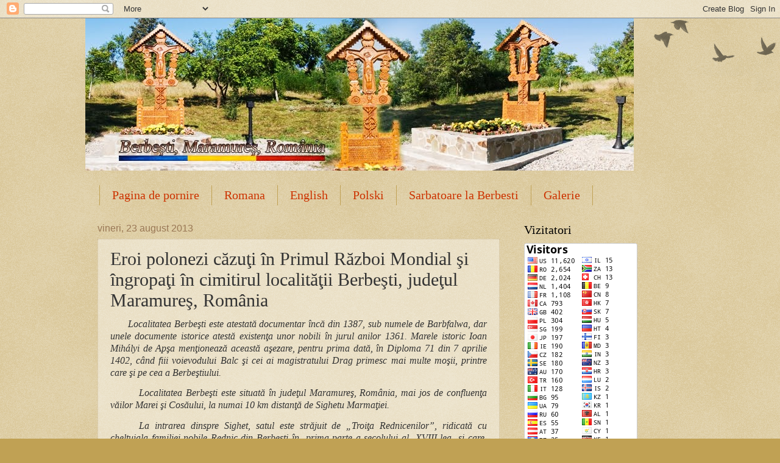

--- FILE ---
content_type: text/html; charset=UTF-8
request_url: http://berbestimm.blogspot.com/2013/08/eroi-polonezi-cazuti-in-primul-razboi.html
body_size: 14834
content:
<!DOCTYPE html>
<html class='v2' dir='ltr' lang='ro'>
<head>
<link href='https://www.blogger.com/static/v1/widgets/335934321-css_bundle_v2.css' rel='stylesheet' type='text/css'/>
<meta content='width=1100' name='viewport'/>
<meta content='text/html; charset=UTF-8' http-equiv='Content-Type'/>
<meta content='blogger' name='generator'/>
<link href='http://berbestimm.blogspot.com/favicon.ico' rel='icon' type='image/x-icon'/>
<link href='http://berbestimm.blogspot.com/2013/08/eroi-polonezi-cazuti-in-primul-razboi.html' rel='canonical'/>
<link rel="alternate" type="application/atom+xml" title="Berbesti - Atom" href="http://berbestimm.blogspot.com/feeds/posts/default" />
<link rel="alternate" type="application/rss+xml" title="Berbesti - RSS" href="http://berbestimm.blogspot.com/feeds/posts/default?alt=rss" />
<link rel="service.post" type="application/atom+xml" title="Berbesti - Atom" href="https://www.blogger.com/feeds/2367285373043676184/posts/default" />

<link rel="alternate" type="application/atom+xml" title="Berbesti - Atom" href="http://berbestimm.blogspot.com/feeds/3985991882403712929/comments/default" />
<!--Can't find substitution for tag [blog.ieCssRetrofitLinks]-->
<meta content='http://berbestimm.blogspot.com/2013/08/eroi-polonezi-cazuti-in-primul-razboi.html' property='og:url'/>
<meta content='Eroi polonezi căzuţi în Primul Război Mondial şi îngropaţi în cimitirul localităţii Berbeşti, judeţul Maramureş, România' property='og:title'/>
<meta content='        Localitatea Berbeşti este atestată documentar încă din 1387, sub numele de Barbfalwa, dar unele documente istorice atestă existenţa ...' property='og:description'/>
<title>Berbesti: Eroi polonezi căzuţi în Primul Război Mondial şi îngropaţi în cimitirul localităţii Berbeşti, judeţul Maramureş, România</title>
<style id='page-skin-1' type='text/css'><!--
/*
-----------------------------------------------
Blogger Template Style
Name:     Watermark
Designer: Blogger
URL:      www.blogger.com
----------------------------------------------- */
/* Use this with templates/1ktemplate-*.html */
/* Content
----------------------------------------------- */
body {
font: normal normal 14px Arial, Tahoma, Helvetica, FreeSans, sans-serif;
color: #333333;
background: #c0a154 url(https://resources.blogblog.com/blogblog/data/1kt/watermark/body_background_birds.png) repeat scroll top left;
}
html body .content-outer {
min-width: 0;
max-width: 100%;
width: 100%;
}
.content-outer {
font-size: 92%;
}
a:link {
text-decoration:none;
color: #cc3300;
}
a:visited {
text-decoration:none;
color: #993322;
}
a:hover {
text-decoration:underline;
color: #ff3300;
}
.body-fauxcolumns .cap-top {
margin-top: 30px;
background: transparent url(https://resources.blogblog.com/blogblog/data/1kt/watermark/body_overlay_birds.png) no-repeat scroll top right;
height: 121px;
}
.content-inner {
padding: 0;
}
/* Header
----------------------------------------------- */
.header-inner .Header .titlewrapper,
.header-inner .Header .descriptionwrapper {
padding-left: 20px;
padding-right: 20px;
}
.Header h1 {
font: normal normal 60px Georgia, Utopia, 'Palatino Linotype', Palatino, serif;
color: #ffffff;
text-shadow: 2px 2px rgba(0, 0, 0, .1);
}
.Header h1 a {
color: #ffffff;
}
.Header .description {
font-size: 140%;
color: #997755;
}
/* Tabs
----------------------------------------------- */
.tabs-inner .section {
margin: 0 20px;
}
.tabs-inner .PageList, .tabs-inner .LinkList, .tabs-inner .Labels {
margin-left: -11px;
margin-right: -11px;
background-color: transparent;
border-top: 0 solid #ffffff;
border-bottom: 0 solid #ffffff;
-moz-box-shadow: 0 0 0 rgba(0, 0, 0, .3);
-webkit-box-shadow: 0 0 0 rgba(0, 0, 0, .3);
-goog-ms-box-shadow: 0 0 0 rgba(0, 0, 0, .3);
box-shadow: 0 0 0 rgba(0, 0, 0, .3);
}
.tabs-inner .PageList .widget-content,
.tabs-inner .LinkList .widget-content,
.tabs-inner .Labels .widget-content {
margin: -3px -11px;
background: transparent none  no-repeat scroll right;
}
.tabs-inner .widget ul {
padding: 2px 25px;
max-height: 34px;
background: transparent none no-repeat scroll left;
}
.tabs-inner .widget li {
border: none;
}
.tabs-inner .widget li a {
display: inline-block;
padding: .25em 1em;
font: normal normal 20px Georgia, Utopia, 'Palatino Linotype', Palatino, serif;
color: #cc3300;
border-right: 1px solid #c0a154;
}
.tabs-inner .widget li:first-child a {
border-left: 1px solid #c0a154;
}
.tabs-inner .widget li.selected a, .tabs-inner .widget li a:hover {
color: #000000;
}
/* Headings
----------------------------------------------- */
h2 {
font: normal normal 20px Georgia, Utopia, 'Palatino Linotype', Palatino, serif;
color: #000000;
margin: 0 0 .5em;
}
h2.date-header {
font: normal normal 16px Arial, Tahoma, Helvetica, FreeSans, sans-serif;
color: #997755;
}
/* Main
----------------------------------------------- */
.main-inner .column-center-inner,
.main-inner .column-left-inner,
.main-inner .column-right-inner {
padding: 0 5px;
}
.main-outer {
margin-top: 0;
background: transparent none no-repeat scroll top left;
}
.main-inner {
padding-top: 30px;
}
.main-cap-top {
position: relative;
}
.main-cap-top .cap-right {
position: absolute;
height: 0;
width: 100%;
bottom: 0;
background: transparent none repeat-x scroll bottom center;
}
.main-cap-top .cap-left {
position: absolute;
height: 245px;
width: 280px;
right: 0;
bottom: 0;
background: transparent none no-repeat scroll bottom left;
}
/* Posts
----------------------------------------------- */
.post-outer {
padding: 15px 20px;
margin: 0 0 25px;
background: transparent url(https://resources.blogblog.com/blogblog/data/1kt/watermark/post_background_birds.png) repeat scroll top left;
_background-image: none;
border: dotted 1px #ccbb99;
-moz-box-shadow: 0 0 0 rgba(0, 0, 0, .1);
-webkit-box-shadow: 0 0 0 rgba(0, 0, 0, .1);
-goog-ms-box-shadow: 0 0 0 rgba(0, 0, 0, .1);
box-shadow: 0 0 0 rgba(0, 0, 0, .1);
}
h3.post-title {
font: normal normal 30px Georgia, Utopia, 'Palatino Linotype', Palatino, serif;
margin: 0;
}
.comments h4 {
font: normal normal 30px Georgia, Utopia, 'Palatino Linotype', Palatino, serif;
margin: 1em 0 0;
}
.post-body {
font-size: 105%;
line-height: 1.5;
position: relative;
}
.post-header {
margin: 0 0 1em;
color: #997755;
}
.post-footer {
margin: 10px 0 0;
padding: 10px 0 0;
color: #997755;
border-top: dashed 1px #777777;
}
#blog-pager {
font-size: 140%
}
#comments .comment-author {
padding-top: 1.5em;
border-top: dashed 1px #777777;
background-position: 0 1.5em;
}
#comments .comment-author:first-child {
padding-top: 0;
border-top: none;
}
.avatar-image-container {
margin: .2em 0 0;
}
/* Comments
----------------------------------------------- */
.comments .comments-content .icon.blog-author {
background-repeat: no-repeat;
background-image: url([data-uri]);
}
.comments .comments-content .loadmore a {
border-top: 1px solid #777777;
border-bottom: 1px solid #777777;
}
.comments .continue {
border-top: 2px solid #777777;
}
/* Widgets
----------------------------------------------- */
.widget ul, .widget #ArchiveList ul.flat {
padding: 0;
list-style: none;
}
.widget ul li, .widget #ArchiveList ul.flat li {
padding: .35em 0;
text-indent: 0;
border-top: dashed 1px #777777;
}
.widget ul li:first-child, .widget #ArchiveList ul.flat li:first-child {
border-top: none;
}
.widget .post-body ul {
list-style: disc;
}
.widget .post-body ul li {
border: none;
}
.widget .zippy {
color: #777777;
}
.post-body img, .post-body .tr-caption-container, .Profile img, .Image img,
.BlogList .item-thumbnail img {
padding: 5px;
background: #fff;
-moz-box-shadow: 1px 1px 5px rgba(0, 0, 0, .5);
-webkit-box-shadow: 1px 1px 5px rgba(0, 0, 0, .5);
-goog-ms-box-shadow: 1px 1px 5px rgba(0, 0, 0, .5);
box-shadow: 1px 1px 5px rgba(0, 0, 0, .5);
}
.post-body img, .post-body .tr-caption-container {
padding: 8px;
}
.post-body .tr-caption-container {
color: #333333;
}
.post-body .tr-caption-container img {
padding: 0;
background: transparent;
border: none;
-moz-box-shadow: 0 0 0 rgba(0, 0, 0, .1);
-webkit-box-shadow: 0 0 0 rgba(0, 0, 0, .1);
-goog-ms-box-shadow: 0 0 0 rgba(0, 0, 0, .1);
box-shadow: 0 0 0 rgba(0, 0, 0, .1);
}
/* Footer
----------------------------------------------- */
.footer-outer {
color:#ccbb99;
background: #330000 url(https://resources.blogblog.com/blogblog/data/1kt/watermark/body_background_navigator.png) repeat scroll top left;
}
.footer-outer a {
color: #ff7755;
}
.footer-outer a:visited {
color: #dd5533;
}
.footer-outer a:hover {
color: #ff9977;
}
.footer-outer .widget h2 {
color: #eeddbb;
}
/* Mobile
----------------------------------------------- */
body.mobile  {
background-size: 100% auto;
}
.mobile .body-fauxcolumn-outer {
background: transparent none repeat scroll top left;
}
html .mobile .mobile-date-outer {
border-bottom: none;
background: transparent url(https://resources.blogblog.com/blogblog/data/1kt/watermark/post_background_birds.png) repeat scroll top left;
_background-image: none;
margin-bottom: 10px;
}
.mobile .main-inner .date-outer {
padding: 0;
}
.mobile .main-inner .date-header {
margin: 10px;
}
.mobile .main-cap-top {
z-index: -1;
}
.mobile .content-outer {
font-size: 100%;
}
.mobile .post-outer {
padding: 10px;
}
.mobile .main-cap-top .cap-left {
background: transparent none no-repeat scroll bottom left;
}
.mobile .body-fauxcolumns .cap-top {
margin: 0;
}
.mobile-link-button {
background: transparent url(https://resources.blogblog.com/blogblog/data/1kt/watermark/post_background_birds.png) repeat scroll top left;
}
.mobile-link-button a:link, .mobile-link-button a:visited {
color: #cc3300;
}
.mobile-index-date .date-header {
color: #997755;
}
.mobile-index-contents {
color: #333333;
}
.mobile .tabs-inner .section {
margin: 0;
}
.mobile .tabs-inner .PageList {
margin-left: 0;
margin-right: 0;
}
.mobile .tabs-inner .PageList .widget-content {
margin: 0;
color: #000000;
background: transparent url(https://resources.blogblog.com/blogblog/data/1kt/watermark/post_background_birds.png) repeat scroll top left;
}
.mobile .tabs-inner .PageList .widget-content .pagelist-arrow {
border-left: 1px solid #c0a154;
}

--></style>
<style id='template-skin-1' type='text/css'><!--
body {
min-width: 1000px;
}
.content-outer, .content-fauxcolumn-outer, .region-inner {
min-width: 1000px;
max-width: 1000px;
_width: 1000px;
}
.main-inner .columns {
padding-left: 0px;
padding-right: 300px;
}
.main-inner .fauxcolumn-center-outer {
left: 0px;
right: 300px;
/* IE6 does not respect left and right together */
_width: expression(this.parentNode.offsetWidth -
parseInt("0px") -
parseInt("300px") + 'px');
}
.main-inner .fauxcolumn-left-outer {
width: 0px;
}
.main-inner .fauxcolumn-right-outer {
width: 300px;
}
.main-inner .column-left-outer {
width: 0px;
right: 100%;
margin-left: -0px;
}
.main-inner .column-right-outer {
width: 300px;
margin-right: -300px;
}
#layout {
min-width: 0;
}
#layout .content-outer {
min-width: 0;
width: 800px;
}
#layout .region-inner {
min-width: 0;
width: auto;
}
body#layout div.add_widget {
padding: 8px;
}
body#layout div.add_widget a {
margin-left: 32px;
}
--></style>
<link href='https://www.blogger.com/dyn-css/authorization.css?targetBlogID=2367285373043676184&amp;zx=c1e01df1-5242-4ce1-8194-a710ec5f4f6d' media='none' onload='if(media!=&#39;all&#39;)media=&#39;all&#39;' rel='stylesheet'/><noscript><link href='https://www.blogger.com/dyn-css/authorization.css?targetBlogID=2367285373043676184&amp;zx=c1e01df1-5242-4ce1-8194-a710ec5f4f6d' rel='stylesheet'/></noscript>
<meta name='google-adsense-platform-account' content='ca-host-pub-1556223355139109'/>
<meta name='google-adsense-platform-domain' content='blogspot.com'/>

</head>
<body class='loading variant-birds'>
<div class='navbar section' id='navbar' name='Navbar'><div class='widget Navbar' data-version='1' id='Navbar1'><script type="text/javascript">
    function setAttributeOnload(object, attribute, val) {
      if(window.addEventListener) {
        window.addEventListener('load',
          function(){ object[attribute] = val; }, false);
      } else {
        window.attachEvent('onload', function(){ object[attribute] = val; });
      }
    }
  </script>
<div id="navbar-iframe-container"></div>
<script type="text/javascript" src="https://apis.google.com/js/platform.js"></script>
<script type="text/javascript">
      gapi.load("gapi.iframes:gapi.iframes.style.bubble", function() {
        if (gapi.iframes && gapi.iframes.getContext) {
          gapi.iframes.getContext().openChild({
              url: 'https://www.blogger.com/navbar/2367285373043676184?po\x3d3985991882403712929\x26origin\x3dhttp://berbestimm.blogspot.com',
              where: document.getElementById("navbar-iframe-container"),
              id: "navbar-iframe"
          });
        }
      });
    </script><script type="text/javascript">
(function() {
var script = document.createElement('script');
script.type = 'text/javascript';
script.src = '//pagead2.googlesyndication.com/pagead/js/google_top_exp.js';
var head = document.getElementsByTagName('head')[0];
if (head) {
head.appendChild(script);
}})();
</script>
</div></div>
<div class='body-fauxcolumns'>
<div class='fauxcolumn-outer body-fauxcolumn-outer'>
<div class='cap-top'>
<div class='cap-left'></div>
<div class='cap-right'></div>
</div>
<div class='fauxborder-left'>
<div class='fauxborder-right'></div>
<div class='fauxcolumn-inner'>
</div>
</div>
<div class='cap-bottom'>
<div class='cap-left'></div>
<div class='cap-right'></div>
</div>
</div>
</div>
<div class='content'>
<div class='content-fauxcolumns'>
<div class='fauxcolumn-outer content-fauxcolumn-outer'>
<div class='cap-top'>
<div class='cap-left'></div>
<div class='cap-right'></div>
</div>
<div class='fauxborder-left'>
<div class='fauxborder-right'></div>
<div class='fauxcolumn-inner'>
</div>
</div>
<div class='cap-bottom'>
<div class='cap-left'></div>
<div class='cap-right'></div>
</div>
</div>
</div>
<div class='content-outer'>
<div class='content-cap-top cap-top'>
<div class='cap-left'></div>
<div class='cap-right'></div>
</div>
<div class='fauxborder-left content-fauxborder-left'>
<div class='fauxborder-right content-fauxborder-right'></div>
<div class='content-inner'>
<header>
<div class='header-outer'>
<div class='header-cap-top cap-top'>
<div class='cap-left'></div>
<div class='cap-right'></div>
</div>
<div class='fauxborder-left header-fauxborder-left'>
<div class='fauxborder-right header-fauxborder-right'></div>
<div class='region-inner header-inner'>
<div class='header section' id='header' name='Antet'><div class='widget Header' data-version='1' id='Header1'>
<div id='header-inner'>
<a href='http://berbestimm.blogspot.com/' style='display: block'>
<img alt='Berbesti' height='250px; ' id='Header1_headerimg' src='https://blogger.googleusercontent.com/img/b/R29vZ2xl/AVvXsEhovZhMdOv0JRC9f4mp5ejPVmGIM3Fh4h5ucEjwj9wKISfeWykI6zipa8zfgGj4lo7tXZuHFhxTKfXCSM7OnEf0KHndbUqF9izQWr83gm4Su_IgAJq5vhyphenhyphenGUfEMjfDaOCp8xvThodkBjHfq/s1600/Untitled-1+copy.jpg' style='display: block' width='900px; '/>
</a>
<div class='descriptionwrapper'>
<p class='description'><span>
</span></p>
</div>
</div>
</div></div>
</div>
</div>
<div class='header-cap-bottom cap-bottom'>
<div class='cap-left'></div>
<div class='cap-right'></div>
</div>
</div>
</header>
<div class='tabs-outer'>
<div class='tabs-cap-top cap-top'>
<div class='cap-left'></div>
<div class='cap-right'></div>
</div>
<div class='fauxborder-left tabs-fauxborder-left'>
<div class='fauxborder-right tabs-fauxborder-right'></div>
<div class='region-inner tabs-inner'>
<div class='tabs section' id='crosscol' name='Coloana transversală'><div class='widget PageList' data-version='1' id='PageList1'>
<h2>Pagini</h2>
<div class='widget-content'>
<ul>
<li>
<a href='http://berbestimm.blogspot.com/'>Pagina de pornire</a>
</li>
<li>
<a href='http://berbestimm.blogspot.com/p/romana.html'>Romana</a>
</li>
<li>
<a href='http://berbestimm.blogspot.com/p/english.html'>English</a>
</li>
<li>
<a href='http://berbestimm.blogspot.com/p/polski.html'>Polski</a>
</li>
<li>
<a href='http://berbestimm.blogspot.com/p/simpozion-si-sarbatoare-la-berbesti.html'>Sarbatoare la Berbesti</a>
</li>
<li>
<a href='http://berbestimm.blogspot.com/p/foto-galery.html'>Galerie</a>
</li>
</ul>
<div class='clear'></div>
</div>
</div></div>
<div class='tabs no-items section' id='crosscol-overflow' name='Cross-Column 2'></div>
</div>
</div>
<div class='tabs-cap-bottom cap-bottom'>
<div class='cap-left'></div>
<div class='cap-right'></div>
</div>
</div>
<div class='main-outer'>
<div class='main-cap-top cap-top'>
<div class='cap-left'></div>
<div class='cap-right'></div>
</div>
<div class='fauxborder-left main-fauxborder-left'>
<div class='fauxborder-right main-fauxborder-right'></div>
<div class='region-inner main-inner'>
<div class='columns fauxcolumns'>
<div class='fauxcolumn-outer fauxcolumn-center-outer'>
<div class='cap-top'>
<div class='cap-left'></div>
<div class='cap-right'></div>
</div>
<div class='fauxborder-left'>
<div class='fauxborder-right'></div>
<div class='fauxcolumn-inner'>
</div>
</div>
<div class='cap-bottom'>
<div class='cap-left'></div>
<div class='cap-right'></div>
</div>
</div>
<div class='fauxcolumn-outer fauxcolumn-left-outer'>
<div class='cap-top'>
<div class='cap-left'></div>
<div class='cap-right'></div>
</div>
<div class='fauxborder-left'>
<div class='fauxborder-right'></div>
<div class='fauxcolumn-inner'>
</div>
</div>
<div class='cap-bottom'>
<div class='cap-left'></div>
<div class='cap-right'></div>
</div>
</div>
<div class='fauxcolumn-outer fauxcolumn-right-outer'>
<div class='cap-top'>
<div class='cap-left'></div>
<div class='cap-right'></div>
</div>
<div class='fauxborder-left'>
<div class='fauxborder-right'></div>
<div class='fauxcolumn-inner'>
</div>
</div>
<div class='cap-bottom'>
<div class='cap-left'></div>
<div class='cap-right'></div>
</div>
</div>
<!-- corrects IE6 width calculation -->
<div class='columns-inner'>
<div class='column-center-outer'>
<div class='column-center-inner'>
<div class='main section' id='main' name='Număr de telefon principal'><div class='widget Blog' data-version='1' id='Blog1'>
<div class='blog-posts hfeed'>

          <div class="date-outer">
        
<h2 class='date-header'><span>vineri, 23 august 2013</span></h2>

          <div class="date-posts">
        
<div class='post-outer'>
<div class='post hentry uncustomized-post-template' itemprop='blogPost' itemscope='itemscope' itemtype='http://schema.org/BlogPosting'>
<meta content='2367285373043676184' itemprop='blogId'/>
<meta content='3985991882403712929' itemprop='postId'/>
<a name='3985991882403712929'></a>
<h3 class='post-title entry-title' itemprop='name'>
Eroi polonezi căzuţi în Primul Război Mondial şi îngropaţi în cimitirul localităţii Berbeşti, judeţul Maramureş, România
</h3>
<div class='post-header'>
<div class='post-header-line-1'></div>
</div>
<div class='post-body entry-content' id='post-body-3985991882403712929' itemprop='description articleBody'>
<div dir="ltr" style="text-align: left;" trbidi="on">
<div class="MsoNormal" style="margin: 0cm 0cm 10pt; text-align: justify;">
<i style="mso-bidi-font-style: normal;"><span style="font-family: &quot;Arial Unicode MS&quot;,&quot;sans-serif&quot;; font-size: 12pt; line-height: 115%; mso-bidi-font-size: 11.0pt;">&nbsp;&nbsp;&nbsp;&nbsp;&nbsp; Localitatea Berbeşti este atestată documentar
încă din 1387, sub numele de Barbfalwa, dar unele documente istorice atestă
existenţa unor nobili în jurul anilor 1361. Marele istoric Ioan Mihályi de Apşa
menţionează această aşezare, pentru prima dată, în Diploma 71 din 7 aprilie
1402, când fiii voievodului Balc şi cei ai magistratului Drag primesc mai multe
moşii, printre care şi pe cea a Berbeştiului.<o:p></o:p></span></i></div>
<div class="MsoNormal" style="margin: 0cm 0cm 10pt; text-align: justify; text-indent: 35.4pt; text-justify: inter-ideograph;">
<i style="mso-bidi-font-style: normal;"><span style="font-family: &quot;Arial Unicode MS&quot;,&quot;sans-serif&quot;; font-size: 12pt; line-height: 115%; mso-bidi-font-size: 11.0pt;">Localitatea Berbeşti este situată în judeţul Maramureş,
România, mai jos de confluenţa văilor Marei şi Cosăului, la numai 10 km
distanţă de Sighetu Marmaţiei.<o:p></o:p></span></i></div>
<div class="MsoNormal" style="margin: 0cm 0cm 10pt; text-align: justify; text-indent: 35.4pt; text-justify: inter-ideograph;">
<i style="mso-bidi-font-style: normal;"><span style="font-family: &quot;Arial Unicode MS&quot;,&quot;sans-serif&quot;; font-size: 12pt; line-height: 115%; mso-bidi-font-size: 11.0pt;">La intrarea dinspre Sighet, satul este
străjuit de &#8222;Troiţa Rednicenilor&#8221;, ridicată cu cheltuiala familiei nobile
Rednic din Berbeşti în <span style="mso-spacerun: yes;">&nbsp;</span>prima parte a secolului
al <span style="mso-spacerun: yes;">&nbsp;</span>XVIII-lea <span style="mso-spacerun: yes;">&nbsp;</span>şi care, prin elementele ce o compun şi prin
tratarea lor sculpturală se înscrie în stilul gotic. Acest monument unicat reprezintă
unul dintre cele 3 elemente esenţiale la care se reduce civilizaţia lemnului,
alături de Biserică şi Poarta Maramureşeană. <o:p></o:p></span></i></div>
<div class="MsoNormal" style="margin: 0cm 0cm 10pt; text-align: justify; text-indent: 35.4pt; text-justify: inter-ideograph;">
<i style="mso-bidi-font-style: normal;"><span style="font-family: &quot;Arial Unicode MS&quot;,&quot;sans-serif&quot;; font-size: 12pt; line-height: 115%; mso-bidi-font-size: 11.0pt;">După cum spunea marele istoric Nicolae Iorga,
cel care ne-a vizitat satul în 1906, &#8222;Troiţa Rednicenilor&#8221; a fost &#8222;construită
de un ocnaş, în vremuri demult apuse&#8221;, şi aşezată în aşa fel încât, prin ea,
Dumnezeu să vegheze şi să binecuvânteze întregul sat. <o:p></o:p></span></i></div>
<div class="MsoNormal" style="margin: 0cm 0cm 10pt; text-align: justify; text-justify: inter-ideograph;">
<i style="mso-bidi-font-style: normal;"><span style="font-family: &quot;Arial Unicode MS&quot;,&quot;sans-serif&quot;; font-size: 12pt; line-height: 115%; mso-bidi-font-size: 11.0pt;"><span style="mso-tab-count: 1;">&nbsp;&nbsp;&nbsp;&nbsp;&nbsp;&nbsp;&nbsp;&nbsp;&nbsp;&nbsp;&nbsp; </span>La data de 8 iunie 2013, în
localitatea Berbeşti a fost lansată monografia satului cu titlul &#8222;Berbeşti - Credinţă,
oameni şi tradiţii&#8221;, scrisă de Laurentiu Batin, fiu al acestei aşezări. <o:p></o:p></span></i></div>
<div class="MsoNormal" style="margin: 0cm 0cm 10pt; text-align: justify; text-indent: 35.4pt; text-justify: inter-ideograph;">
<i style="mso-bidi-font-style: normal;"><span style="font-family: &quot;Arial Unicode MS&quot;,&quot;sans-serif&quot;; font-size: 12pt; line-height: 115%; mso-bidi-font-size: 11.0pt;">În capitolul consacrat participării berbeştenilor
în Primul Război Mondial, după mai multe cercetări a fost identificat în
cimitirul vechi al satului un mormânt (groapa comună aflată în paragină) în
care-şi dorm somnul de veci câţiva eroi polonezi.<o:p></o:p></span></i></div>
<div class="MsoNormal" style="margin: 0cm 0cm 10pt; text-align: justify; text-indent: 35.4pt; text-justify: inter-ideograph;">
<i style="mso-bidi-font-style: normal;"><span style="font-family: &quot;Arial Unicode MS&quot;,&quot;sans-serif&quot;; font-size: 12pt; line-height: 115%; mso-bidi-font-size: 11.0pt;">Din cercetările efectuate cu privire la
istoricul acestui eveniment s-a stabilit că pe raza satului Berbeşti a avut loc
o ciocnire armată între <span style="mso-spacerun: yes;">&nbsp;</span>bolşevicii ucrainieni
care au invadat Maramureşul Istoric la sfârşitul lunii decembrie 1918 şi
începutul lunii ianuarie 1919, şi un grup armat format din militari polonezi.
În urma conflictului, cinci tineri polonezi au fost omorâţi şi înmormântaţi
într-o groapă comună din cimitirul vechi al satului Berbeşti. În amintirea
acestora şi a tuturor berbeştenilor căzuţi în Marele Război, a fost amenajat
mormântul şi a fost ridicată o frumoasă troiţă maramureşeană din lemn
(inscripţia de pe monument este scrisă în limbile polonă şi română).<o:p></o:p></span></i></div>
<div class="MsoNormal" style="margin: 0cm 0cm 10pt; text-align: justify; text-indent: 35.4pt; text-justify: inter-ideograph;">
<i style="mso-bidi-font-style: normal;"><span style="font-family: &quot;Arial Unicode MS&quot;,&quot;sans-serif&quot;; font-size: 12pt; line-height: 115%; mso-bidi-font-size: 11.0pt;">În sprijinul celor afirmate cu privire la eroii
polonezi îngropaţi în acest mormânt, vin mărturiile unor bătrâni ai satului
care relatează cele auzite de la părinţii lor, prezenţi la acea înmormântare. Tot
de la ei am aflat şi faptul că, undeva în jurul anilor 1945, mormântul în cauză
a fost vizitat de cetăţeni polonezi originari din Cracovia (aceştia aduceau
coroane mari de stejar).<o:p></o:p></span></i></div>
<div class="MsoNormal" style="margin: 0cm 0cm 10pt; text-align: justify; text-indent: 35.4pt; text-justify: inter-ideograph;">
<i style="mso-bidi-font-style: normal;"><span style="font-family: &quot;Arial Unicode MS&quot;,&quot;sans-serif&quot;; font-size: 12pt; line-height: 115%; mso-bidi-font-size: 11.0pt;">Cele mai interesante şi exacte amănunte ne
sunt relatate de către preotul şi profesorul Ion Bârlea, născut în comuna
Berbeşti, jud. Maramureş, la 11 ianuarie 1883, fiul protopopului din Berbeşti. <o:p></o:p></span></i></div>
<div class="MsoNormal" style="margin: 0cm 0cm 10pt; text-align: justify; text-indent: 35.4pt; text-justify: inter-ideograph;">
<i style="mso-bidi-font-style: normal;"><span style="font-family: &quot;Arial Unicode MS&quot;,&quot;sans-serif&quot;; font-size: 12pt; line-height: 115%; mso-bidi-font-size: 11.0pt;"><span style="mso-spacerun: yes;">&nbsp;</span>Din
autobiografia lui Ion Bârlea, consemnată de istoricul <span style="color: #444444;">literar şi etnologul
Iordan</span> Datcu, am aflat următoarele: &#8222;Tot în parohia Călineşti mi s-a întâmplat
alt episod, când o patrulă ucraineană a pătruns pe Valea Cosăului, trecând şi
prin comuna Călineşti, şi enoriaşii fiind spăimântaţi m-au rugat să-i primesc
în fruntea unei delegaţii cu un steag alb, ceea ce am îndeplinit şi astfel i-am
scutit pe credincioşii mei de orice neajunsuri. Patrula şi-a continuat drumul,
dar la reîntoarcere, la podul peste râul Mara, la intrarea în comuna Berbeşti,
i-a aşteptat un regiment de tineri polonezi, cari au venit dinspre Baia Mare,
şi aci s-a produs o violentă ciocnire; ca urmare, un ucrainean călare a căzut
cu calul său şi a fost îngropat la faţa locului, împreună cu calul său, iar dintre
tinerii polonezi au căzut cinci inşi, pe care protopopul Petru Bârlea i-a
înmormântat în cemeterul comunei într-o groapă comună. După un timp oarecare,
au vinit părinţii unui tânăr erou căzut la acea ciocnire, venind chiar din Cracovia,
dar au abzis să-l deshumeze, deoarece au fost îngropaţi într-o groapă comună&#8221;.<o:p></o:p></span></i></div>
<div class="MsoNormal" style="margin: 0cm 0cm 10pt; text-align: justify; text-indent: 35.4pt; text-justify: inter-ideograph;">
<i style="mso-bidi-font-style: normal;"><span style="font-family: &quot;Arial Unicode MS&quot;,&quot;sans-serif&quot;; font-size: 12pt; line-height: 115%; mso-bidi-font-size: 11.0pt;">Şi pentru a se simţi mai aproape de ţara lor,
în imediata apropiere a troiţei a fost amplasată o bornă poloneză care în 1927 demarca
frontiera dintre Maramureş şi Polonia în Munţii Maramureşului, în apropierea Vârfului
Stogu.<o:p></o:p></span></i></div>
<div class="MsoNormal" style="margin: 0cm 0cm 10pt; text-align: justify; text-indent: 35.4pt; text-justify: inter-ideograph;">
<i style="mso-bidi-font-style: normal;"><span style="font-family: &quot;Arial Unicode MS&quot;,&quot;sans-serif&quot;; font-size: 12pt; line-height: 115%; mso-bidi-font-size: 11.0pt;">Cu privire la prezenţa ostaşilor polonezi în
Maramureşul Istoric există în monografia amintită mai sus documente, hărţi, insigne,
identitatea unor ofiţeri polonezi arestaţi în puşcăria din Sighetu Marmaţiei
care ulterior au devenit personalităţi marcante ale statului polonez &#8211; ca de
exemplu: generalul&nbsp;Roman Górecki devenit ulterior ministru polonez al
Industriei şi Comerţului şi guvernator al Băncii Naţionale; preotul Józef
Panaś&nbsp;&#8211; politician şi scriitor, ucis apoi de sovietici la Katyn; generalul&nbsp;aviator
Włodzimierz Zagórski devenit şef al Statului Major al Legiunii Poloneze etc.&nbsp;<o:p></o:p></span></i></div>
<div class="MsoNormal" style="margin: 0cm 0cm 10pt; text-align: justify; text-indent: 35.4pt; text-justify: inter-ideograph;">
<i style="mso-bidi-font-style: normal;"><span style="font-family: &quot;Arial Unicode MS&quot;,&quot;sans-serif&quot;; font-size: 12pt; line-height: 115%; mso-bidi-font-size: 11.0pt;"><span style="mso-spacerun: yes;">&nbsp;</span>La
evenimentul organizat în data de 8 iunie 2013 în localitatea Berbeşti &#8211; judeţul
Maramureş, cu ocazia Sfinţirii Troiţei de la mormântul eroilor polonezi, însoţită
de un parastas în memoria acestora, şi lansarea monografiei satului, au
participat peste 500 de oameni, locuitori ai satului nostru şi ai satelor
vecine. Printre personalităţile prezente s-au numărat academicieni, înalţi
ierarhi, îndrăgiţii actori ai teatrului şi cinematografiei româneşti, istorici,
profesori universitari şi reprezentanţi ai autorităţilor locale şi judeţene.<o:p></o:p></span></i></div>
<div class="MsoNormal" style="margin: 0cm 0cm 10pt; text-align: justify; text-justify: inter-ideograph;">
<i style="mso-bidi-font-style: normal;"><span style="font-family: &quot;Arial Unicode MS&quot;,&quot;sans-serif&quot;; font-size: 12pt; line-height: 115%; mso-bidi-font-size: 11.0pt;">Vă invităm
şi vă aşteptăm cu mare drag să vizitaţi satul nostru şi cele două obiective devenite
deja turistice.<o:p></o:p></span></i></div>
<div class="MsoNormal" style="margin: 0cm 0cm 10pt; text-align: justify; text-justify: inter-ideograph;">
<i style="mso-bidi-font-style: normal;"><span style="font-family: &quot;Arial Unicode MS&quot;,&quot;sans-serif&quot;; font-size: 12pt; line-height: 115%; mso-bidi-font-size: 11.0pt;">Persoană
de contact: Batin Laurenţiu<o:p></o:p></span></i></div>
<div class="MsoNormal" style="margin: 0cm 0cm 10pt; text-align: justify; text-justify: inter-ideograph;">
<i style="mso-bidi-font-style: normal;"><span style="font-family: &quot;Arial Unicode MS&quot;,&quot;sans-serif&quot;; font-size: 12pt; line-height: 115%; mso-bidi-font-size: 11.0pt;">Adresă
email: batin.laurentiu@yahoo.com<o:p></o:p></span></i></div>
</div>
<div style='clear: both;'></div>
</div>
<div class='post-footer'>
<div class='post-footer-line post-footer-line-1'>
<span class='post-author vcard'>
Publicat de
<span class='fn' itemprop='author' itemscope='itemscope' itemtype='http://schema.org/Person'>
<meta content='https://www.blogger.com/profile/09914454648421610576' itemprop='url'/>
<a class='g-profile' href='https://www.blogger.com/profile/09914454648421610576' rel='author' title='author profile'>
<span itemprop='name'>Radu D.</span>
</a>
</span>
</span>
<span class='post-timestamp'>
la
<meta content='http://berbestimm.blogspot.com/2013/08/eroi-polonezi-cazuti-in-primul-razboi.html' itemprop='url'/>
<a class='timestamp-link' href='http://berbestimm.blogspot.com/2013/08/eroi-polonezi-cazuti-in-primul-razboi.html' rel='bookmark' title='permanent link'><abbr class='published' itemprop='datePublished' title='2013-08-23T02:18:00-07:00'>02:18</abbr></a>
</span>
<span class='post-comment-link'>
</span>
<span class='post-icons'>
<span class='item-control blog-admin pid-721475066'>
<a href='https://www.blogger.com/post-edit.g?blogID=2367285373043676184&postID=3985991882403712929&from=pencil' title='Editați postarea'>
<img alt='' class='icon-action' height='18' src='https://resources.blogblog.com/img/icon18_edit_allbkg.gif' width='18'/>
</a>
</span>
</span>
<div class='post-share-buttons goog-inline-block'>
<a class='goog-inline-block share-button sb-email' href='https://www.blogger.com/share-post.g?blogID=2367285373043676184&postID=3985991882403712929&target=email' target='_blank' title='Trimiteți  prin e-mail
'><span class='share-button-link-text'>Trimiteți  prin e-mail
</span></a><a class='goog-inline-block share-button sb-blog' href='https://www.blogger.com/share-post.g?blogID=2367285373043676184&postID=3985991882403712929&target=blog' onclick='window.open(this.href, "_blank", "height=270,width=475"); return false;' target='_blank' title='Postați pe blog!'><span class='share-button-link-text'>Postați pe blog!</span></a><a class='goog-inline-block share-button sb-twitter' href='https://www.blogger.com/share-post.g?blogID=2367285373043676184&postID=3985991882403712929&target=twitter' target='_blank' title='Trimiteți pe X'><span class='share-button-link-text'>Trimiteți pe X</span></a><a class='goog-inline-block share-button sb-facebook' href='https://www.blogger.com/share-post.g?blogID=2367285373043676184&postID=3985991882403712929&target=facebook' onclick='window.open(this.href, "_blank", "height=430,width=640"); return false;' target='_blank' title='Distribuiți pe Facebook'><span class='share-button-link-text'>Distribuiți pe Facebook</span></a><a class='goog-inline-block share-button sb-pinterest' href='https://www.blogger.com/share-post.g?blogID=2367285373043676184&postID=3985991882403712929&target=pinterest' target='_blank' title='Trimiteți către Pinterest'><span class='share-button-link-text'>Trimiteți către Pinterest</span></a>
</div>
</div>
<div class='post-footer-line post-footer-line-2'>
<span class='post-labels'>
</span>
</div>
<div class='post-footer-line post-footer-line-3'>
<span class='post-location'>
</span>
</div>
</div>
</div>
<div class='comments' id='comments'>
<a name='comments'></a>
<h4>Un comentariu:</h4>
<div class='comments-content'>
<script async='async' src='' type='text/javascript'></script>
<script type='text/javascript'>
    (function() {
      var items = null;
      var msgs = null;
      var config = {};

// <![CDATA[
      var cursor = null;
      if (items && items.length > 0) {
        cursor = parseInt(items[items.length - 1].timestamp) + 1;
      }

      var bodyFromEntry = function(entry) {
        var text = (entry &&
                    ((entry.content && entry.content.$t) ||
                     (entry.summary && entry.summary.$t))) ||
            '';
        if (entry && entry.gd$extendedProperty) {
          for (var k in entry.gd$extendedProperty) {
            if (entry.gd$extendedProperty[k].name == 'blogger.contentRemoved') {
              return '<span class="deleted-comment">' + text + '</span>';
            }
          }
        }
        return text;
      }

      var parse = function(data) {
        cursor = null;
        var comments = [];
        if (data && data.feed && data.feed.entry) {
          for (var i = 0, entry; entry = data.feed.entry[i]; i++) {
            var comment = {};
            // comment ID, parsed out of the original id format
            var id = /blog-(\d+).post-(\d+)/.exec(entry.id.$t);
            comment.id = id ? id[2] : null;
            comment.body = bodyFromEntry(entry);
            comment.timestamp = Date.parse(entry.published.$t) + '';
            if (entry.author && entry.author.constructor === Array) {
              var auth = entry.author[0];
              if (auth) {
                comment.author = {
                  name: (auth.name ? auth.name.$t : undefined),
                  profileUrl: (auth.uri ? auth.uri.$t : undefined),
                  avatarUrl: (auth.gd$image ? auth.gd$image.src : undefined)
                };
              }
            }
            if (entry.link) {
              if (entry.link[2]) {
                comment.link = comment.permalink = entry.link[2].href;
              }
              if (entry.link[3]) {
                var pid = /.*comments\/default\/(\d+)\?.*/.exec(entry.link[3].href);
                if (pid && pid[1]) {
                  comment.parentId = pid[1];
                }
              }
            }
            comment.deleteclass = 'item-control blog-admin';
            if (entry.gd$extendedProperty) {
              for (var k in entry.gd$extendedProperty) {
                if (entry.gd$extendedProperty[k].name == 'blogger.itemClass') {
                  comment.deleteclass += ' ' + entry.gd$extendedProperty[k].value;
                } else if (entry.gd$extendedProperty[k].name == 'blogger.displayTime') {
                  comment.displayTime = entry.gd$extendedProperty[k].value;
                }
              }
            }
            comments.push(comment);
          }
        }
        return comments;
      };

      var paginator = function(callback) {
        if (hasMore()) {
          var url = config.feed + '?alt=json&v=2&orderby=published&reverse=false&max-results=50';
          if (cursor) {
            url += '&published-min=' + new Date(cursor).toISOString();
          }
          window.bloggercomments = function(data) {
            var parsed = parse(data);
            cursor = parsed.length < 50 ? null
                : parseInt(parsed[parsed.length - 1].timestamp) + 1
            callback(parsed);
            window.bloggercomments = null;
          }
          url += '&callback=bloggercomments';
          var script = document.createElement('script');
          script.type = 'text/javascript';
          script.src = url;
          document.getElementsByTagName('head')[0].appendChild(script);
        }
      };
      var hasMore = function() {
        return !!cursor;
      };
      var getMeta = function(key, comment) {
        if ('iswriter' == key) {
          var matches = !!comment.author
              && comment.author.name == config.authorName
              && comment.author.profileUrl == config.authorUrl;
          return matches ? 'true' : '';
        } else if ('deletelink' == key) {
          return config.baseUri + '/comment/delete/'
               + config.blogId + '/' + comment.id;
        } else if ('deleteclass' == key) {
          return comment.deleteclass;
        }
        return '';
      };

      var replybox = null;
      var replyUrlParts = null;
      var replyParent = undefined;

      var onReply = function(commentId, domId) {
        if (replybox == null) {
          // lazily cache replybox, and adjust to suit this style:
          replybox = document.getElementById('comment-editor');
          if (replybox != null) {
            replybox.height = '250px';
            replybox.style.display = 'block';
            replyUrlParts = replybox.src.split('#');
          }
        }
        if (replybox && (commentId !== replyParent)) {
          replybox.src = '';
          document.getElementById(domId).insertBefore(replybox, null);
          replybox.src = replyUrlParts[0]
              + (commentId ? '&parentID=' + commentId : '')
              + '#' + replyUrlParts[1];
          replyParent = commentId;
        }
      };

      var hash = (window.location.hash || '#').substring(1);
      var startThread, targetComment;
      if (/^comment-form_/.test(hash)) {
        startThread = hash.substring('comment-form_'.length);
      } else if (/^c[0-9]+$/.test(hash)) {
        targetComment = hash.substring(1);
      }

      // Configure commenting API:
      var configJso = {
        'maxDepth': config.maxThreadDepth
      };
      var provider = {
        'id': config.postId,
        'data': items,
        'loadNext': paginator,
        'hasMore': hasMore,
        'getMeta': getMeta,
        'onReply': onReply,
        'rendered': true,
        'initComment': targetComment,
        'initReplyThread': startThread,
        'config': configJso,
        'messages': msgs
      };

      var render = function() {
        if (window.goog && window.goog.comments) {
          var holder = document.getElementById('comment-holder');
          window.goog.comments.render(holder, provider);
        }
      };

      // render now, or queue to render when library loads:
      if (window.goog && window.goog.comments) {
        render();
      } else {
        window.goog = window.goog || {};
        window.goog.comments = window.goog.comments || {};
        window.goog.comments.loadQueue = window.goog.comments.loadQueue || [];
        window.goog.comments.loadQueue.push(render);
      }
    })();
// ]]>
  </script>
<div id='comment-holder'>
<div class="comment-thread toplevel-thread"><ol id="top-ra"><li class="comment" id="c56643204801121363"><div class="avatar-image-container"><img src="//www.blogger.com/img/blogger_logo_round_35.png" alt=""/></div><div class="comment-block"><div class="comment-header"><cite class="user"><a href="https://www.blogger.com/profile/09224819935625697733" rel="nofollow">Adi Visovan</a></cite><span class="icon user "></span><span class="datetime secondary-text"><a rel="nofollow" href="http://berbestimm.blogspot.com/2013/08/eroi-polonezi-cazuti-in-primul-razboi.html?showComment=1378200569505#c56643204801121363">3 septembrie 2013 la 02:29</a></span></div><p class="comment-content">Felicitari Domnului Batin pentru interesul satului natal.</p><span class="comment-actions secondary-text"><a class="comment-reply" target="_self" data-comment-id="56643204801121363">Răspundeți</a><span class="item-control blog-admin blog-admin pid-1694269260"><a target="_self" href="https://www.blogger.com/comment/delete/2367285373043676184/56643204801121363">Ștergere</a></span></span></div><div class="comment-replies"><div id="c56643204801121363-rt" class="comment-thread inline-thread hidden"><span class="thread-toggle thread-expanded"><span class="thread-arrow"></span><span class="thread-count"><a target="_self">Răspunsuri</a></span></span><ol id="c56643204801121363-ra" class="thread-chrome thread-expanded"><div></div><div id="c56643204801121363-continue" class="continue"><a class="comment-reply" target="_self" data-comment-id="56643204801121363">Răspundeți</a></div></ol></div></div><div class="comment-replybox-single" id="c56643204801121363-ce"></div></li></ol><div id="top-continue" class="continue"><a class="comment-reply" target="_self">Adăugați un comentariu</a></div><div class="comment-replybox-thread" id="top-ce"></div><div class="loadmore hidden" data-post-id="3985991882403712929"><a target="_self">Încărcați mai multe...</a></div></div>
</div>
</div>
<p class='comment-footer'>
<div class='comment-form'>
<a name='comment-form'></a>
<p>
</p>
<a href='https://www.blogger.com/comment/frame/2367285373043676184?po=3985991882403712929&hl=ro&saa=85391&origin=http://berbestimm.blogspot.com' id='comment-editor-src'></a>
<iframe allowtransparency='true' class='blogger-iframe-colorize blogger-comment-from-post' frameborder='0' height='410px' id='comment-editor' name='comment-editor' src='' width='100%'></iframe>
<script src='https://www.blogger.com/static/v1/jsbin/2830521187-comment_from_post_iframe.js' type='text/javascript'></script>
<script type='text/javascript'>
      BLOG_CMT_createIframe('https://www.blogger.com/rpc_relay.html');
    </script>
</div>
</p>
<div id='backlinks-container'>
<div id='Blog1_backlinks-container'>
</div>
</div>
</div>
</div>

        </div></div>
      
</div>
<div class='blog-pager' id='blog-pager'>
<span id='blog-pager-newer-link'>
<a class='blog-pager-newer-link' href='http://berbestimm.blogspot.com/2015/06/ziua-eroilor-in-berbesti-21-mai-2015.html' id='Blog1_blog-pager-newer-link' title='Postare mai nouă'>Postare mai nouă</a>
</span>
<a class='home-link' href='http://berbestimm.blogspot.com/'>Pagina de pornire</a>
</div>
<div class='clear'></div>
<div class='post-feeds'>
<div class='feed-links'>
Abonați-vă la:
<a class='feed-link' href='http://berbestimm.blogspot.com/feeds/3985991882403712929/comments/default' target='_blank' type='application/atom+xml'>Postare comentarii (Atom)</a>
</div>
</div>
</div></div>
</div>
</div>
<div class='column-left-outer'>
<div class='column-left-inner'>
<aside>
</aside>
</div>
</div>
<div class='column-right-outer'>
<div class='column-right-inner'>
<aside>
<div class='sidebar section' id='sidebar-right-1'><div class='widget HTML' data-version='1' id='HTML1'>
<h2 class='title'>Vizitatori</h2>
<div class='widget-content'>
<a href="http://info.flagcounter.com/Bhog"><img src="http://s07.flagcounter.com/count/Bhog/bg_FFFFFF/txt_000000/border_CCCCCC/columns_2/maxflags_100/viewers_0/labels_1/pageviews_1/flags_0/" alt="Free counters!" border="0" /></a>
</div>
<div class='clear'></div>
</div><div class='widget BlogArchive' data-version='1' id='BlogArchive1'>
<h2>Arhivă blog</h2>
<div class='widget-content'>
<div id='ArchiveList'>
<div id='BlogArchive1_ArchiveList'>
<ul class='hierarchy'>
<li class='archivedate collapsed'>
<a class='toggle' href='javascript:void(0)'>
<span class='zippy'>

        &#9658;&#160;
      
</span>
</a>
<a class='post-count-link' href='http://berbestimm.blogspot.com/2015/'>
2015
</a>
<span class='post-count' dir='ltr'>(1)</span>
<ul class='hierarchy'>
<li class='archivedate collapsed'>
<a class='toggle' href='javascript:void(0)'>
<span class='zippy'>

        &#9658;&#160;
      
</span>
</a>
<a class='post-count-link' href='http://berbestimm.blogspot.com/2015/06/'>
iunie
</a>
<span class='post-count' dir='ltr'>(1)</span>
</li>
</ul>
</li>
</ul>
<ul class='hierarchy'>
<li class='archivedate expanded'>
<a class='toggle' href='javascript:void(0)'>
<span class='zippy toggle-open'>

        &#9660;&#160;
      
</span>
</a>
<a class='post-count-link' href='http://berbestimm.blogspot.com/2013/'>
2013
</a>
<span class='post-count' dir='ltr'>(1)</span>
<ul class='hierarchy'>
<li class='archivedate expanded'>
<a class='toggle' href='javascript:void(0)'>
<span class='zippy toggle-open'>

        &#9660;&#160;
      
</span>
</a>
<a class='post-count-link' href='http://berbestimm.blogspot.com/2013/08/'>
august
</a>
<span class='post-count' dir='ltr'>(1)</span>
<ul class='posts'>
<li><a href='http://berbestimm.blogspot.com/2013/08/eroi-polonezi-cazuti-in-primul-razboi.html'>Eroi polonezi căzuţi în Primul Război Mondial şi î...</a></li>
</ul>
</li>
</ul>
</li>
</ul>
</div>
</div>
<div class='clear'></div>
</div>
</div></div>
</aside>
</div>
</div>
</div>
<div style='clear: both'></div>
<!-- columns -->
</div>
<!-- main -->
</div>
</div>
<div class='main-cap-bottom cap-bottom'>
<div class='cap-left'></div>
<div class='cap-right'></div>
</div>
</div>
<footer>
<div class='footer-outer'>
<div class='footer-cap-top cap-top'>
<div class='cap-left'></div>
<div class='cap-right'></div>
</div>
<div class='fauxborder-left footer-fauxborder-left'>
<div class='fauxborder-right footer-fauxborder-right'></div>
<div class='region-inner footer-inner'>
<div class='foot no-items section' id='footer-1'></div>
<table border='0' cellpadding='0' cellspacing='0' class='section-columns columns-2'>
<tbody>
<tr>
<td class='first columns-cell'>
<div class='foot no-items section' id='footer-2-1'></div>
</td>
<td class='columns-cell'>
<div class='foot no-items section' id='footer-2-2'></div>
</td>
</tr>
</tbody>
</table>
<!-- outside of the include in order to lock Attribution widget -->
<div class='foot section' id='footer-3' name='Subsol'><div class='widget Attribution' data-version='1' id='Attribution1'>
<div class='widget-content' style='text-align: center;'>
Copyright. Toate drepturile rezervate. Tema Filigran. Un produs <a href='https://www.blogger.com' target='_blank'>Blogger</a>.
</div>
<div class='clear'></div>
</div></div>
</div>
</div>
<div class='footer-cap-bottom cap-bottom'>
<div class='cap-left'></div>
<div class='cap-right'></div>
</div>
</div>
</footer>
<!-- content -->
</div>
</div>
<div class='content-cap-bottom cap-bottom'>
<div class='cap-left'></div>
<div class='cap-right'></div>
</div>
</div>
</div>
<script type='text/javascript'>
    window.setTimeout(function() {
        document.body.className = document.body.className.replace('loading', '');
      }, 10);
  </script>

<script type="text/javascript" src="https://www.blogger.com/static/v1/widgets/3845888474-widgets.js"></script>
<script type='text/javascript'>
window['__wavt'] = 'AOuZoY4LCRuMHL0trQu0DaAXA48dMF_6Jw:1768631838138';_WidgetManager._Init('//www.blogger.com/rearrange?blogID\x3d2367285373043676184','//berbestimm.blogspot.com/2013/08/eroi-polonezi-cazuti-in-primul-razboi.html','2367285373043676184');
_WidgetManager._SetDataContext([{'name': 'blog', 'data': {'blogId': '2367285373043676184', 'title': 'Berbesti', 'url': 'http://berbestimm.blogspot.com/2013/08/eroi-polonezi-cazuti-in-primul-razboi.html', 'canonicalUrl': 'http://berbestimm.blogspot.com/2013/08/eroi-polonezi-cazuti-in-primul-razboi.html', 'homepageUrl': 'http://berbestimm.blogspot.com/', 'searchUrl': 'http://berbestimm.blogspot.com/search', 'canonicalHomepageUrl': 'http://berbestimm.blogspot.com/', 'blogspotFaviconUrl': 'http://berbestimm.blogspot.com/favicon.ico', 'bloggerUrl': 'https://www.blogger.com', 'hasCustomDomain': false, 'httpsEnabled': true, 'enabledCommentProfileImages': true, 'gPlusViewType': 'FILTERED_POSTMOD', 'adultContent': false, 'analyticsAccountNumber': '', 'encoding': 'UTF-8', 'locale': 'ro', 'localeUnderscoreDelimited': 'ro', 'languageDirection': 'ltr', 'isPrivate': false, 'isMobile': false, 'isMobileRequest': false, 'mobileClass': '', 'isPrivateBlog': false, 'isDynamicViewsAvailable': true, 'feedLinks': '\x3clink rel\x3d\x22alternate\x22 type\x3d\x22application/atom+xml\x22 title\x3d\x22Berbesti - Atom\x22 href\x3d\x22http://berbestimm.blogspot.com/feeds/posts/default\x22 /\x3e\n\x3clink rel\x3d\x22alternate\x22 type\x3d\x22application/rss+xml\x22 title\x3d\x22Berbesti - RSS\x22 href\x3d\x22http://berbestimm.blogspot.com/feeds/posts/default?alt\x3drss\x22 /\x3e\n\x3clink rel\x3d\x22service.post\x22 type\x3d\x22application/atom+xml\x22 title\x3d\x22Berbesti - Atom\x22 href\x3d\x22https://www.blogger.com/feeds/2367285373043676184/posts/default\x22 /\x3e\n\n\x3clink rel\x3d\x22alternate\x22 type\x3d\x22application/atom+xml\x22 title\x3d\x22Berbesti - Atom\x22 href\x3d\x22http://berbestimm.blogspot.com/feeds/3985991882403712929/comments/default\x22 /\x3e\n', 'meTag': '', 'adsenseHostId': 'ca-host-pub-1556223355139109', 'adsenseHasAds': false, 'adsenseAutoAds': false, 'boqCommentIframeForm': true, 'loginRedirectParam': '', 'view': '', 'dynamicViewsCommentsSrc': '//www.blogblog.com/dynamicviews/4224c15c4e7c9321/js/comments.js', 'dynamicViewsScriptSrc': '//www.blogblog.com/dynamicviews/2dfa401275732ff9', 'plusOneApiSrc': 'https://apis.google.com/js/platform.js', 'disableGComments': true, 'interstitialAccepted': false, 'sharing': {'platforms': [{'name': 'Solicita\u021bi un link', 'key': 'link', 'shareMessage': 'Solicita\u021bi un link', 'target': ''}, {'name': 'Facebook', 'key': 'facebook', 'shareMessage': 'Trimite\u021bi c\u0103tre Facebook', 'target': 'facebook'}, {'name': 'Posta\u021bi pe blog!', 'key': 'blogThis', 'shareMessage': 'Posta\u021bi pe blog!', 'target': 'blog'}, {'name': 'X', 'key': 'twitter', 'shareMessage': 'Trimite\u021bi c\u0103tre X', 'target': 'twitter'}, {'name': 'Pinterest', 'key': 'pinterest', 'shareMessage': 'Trimite\u021bi c\u0103tre Pinterest', 'target': 'pinterest'}, {'name': 'E-mail', 'key': 'email', 'shareMessage': 'E-mail', 'target': 'email'}], 'disableGooglePlus': true, 'googlePlusShareButtonWidth': 0, 'googlePlusBootstrap': '\x3cscript type\x3d\x22text/javascript\x22\x3ewindow.___gcfg \x3d {\x27lang\x27: \x27ro\x27};\x3c/script\x3e'}, 'hasCustomJumpLinkMessage': false, 'jumpLinkMessage': 'Citi\u021bi mai multe', 'pageType': 'item', 'postId': '3985991882403712929', 'pageName': 'Eroi polonezi c\u0103zu\u0163i \xeen Primul R\u0103zboi Mondial \u015fi \xeengropa\u0163i \xeen cimitirul localit\u0103\u0163ii Berbe\u015fti, jude\u0163ul Maramure\u015f, Rom\xe2nia', 'pageTitle': 'Berbesti: Eroi polonezi c\u0103zu\u0163i \xeen Primul R\u0103zboi Mondial \u015fi \xeengropa\u0163i \xeen cimitirul localit\u0103\u0163ii Berbe\u015fti, jude\u0163ul Maramure\u015f, Rom\xe2nia'}}, {'name': 'features', 'data': {}}, {'name': 'messages', 'data': {'edit': 'Edita\u021bi', 'linkCopiedToClipboard': 'Linkul a fost copiat \xeen clipboard!', 'ok': 'Ok', 'postLink': 'Posta\u021bi linkul'}}, {'name': 'template', 'data': {'name': 'Watermark', 'localizedName': 'Filigran', 'isResponsive': false, 'isAlternateRendering': false, 'isCustom': false, 'variant': 'birds', 'variantId': 'birds'}}, {'name': 'view', 'data': {'classic': {'name': 'classic', 'url': '?view\x3dclassic'}, 'flipcard': {'name': 'flipcard', 'url': '?view\x3dflipcard'}, 'magazine': {'name': 'magazine', 'url': '?view\x3dmagazine'}, 'mosaic': {'name': 'mosaic', 'url': '?view\x3dmosaic'}, 'sidebar': {'name': 'sidebar', 'url': '?view\x3dsidebar'}, 'snapshot': {'name': 'snapshot', 'url': '?view\x3dsnapshot'}, 'timeslide': {'name': 'timeslide', 'url': '?view\x3dtimeslide'}, 'isMobile': false, 'title': 'Eroi polonezi c\u0103zu\u0163i \xeen Primul R\u0103zboi Mondial \u015fi \xeengropa\u0163i \xeen cimitirul localit\u0103\u0163ii Berbe\u015fti, jude\u0163ul Maramure\u015f, Rom\xe2nia', 'description': '  \xa0\xa0\xa0\xa0\xa0 Localitatea Berbe\u015fti este atestat\u0103 documentar \xeenc\u0103 din 1387, sub numele de Barbfalwa, dar unele documente istorice atest\u0103 existen\u0163a ...', 'url': 'http://berbestimm.blogspot.com/2013/08/eroi-polonezi-cazuti-in-primul-razboi.html', 'type': 'item', 'isSingleItem': true, 'isMultipleItems': false, 'isError': false, 'isPage': false, 'isPost': true, 'isHomepage': false, 'isArchive': false, 'isLabelSearch': false, 'postId': 3985991882403712929}}]);
_WidgetManager._RegisterWidget('_NavbarView', new _WidgetInfo('Navbar1', 'navbar', document.getElementById('Navbar1'), {}, 'displayModeFull'));
_WidgetManager._RegisterWidget('_HeaderView', new _WidgetInfo('Header1', 'header', document.getElementById('Header1'), {}, 'displayModeFull'));
_WidgetManager._RegisterWidget('_PageListView', new _WidgetInfo('PageList1', 'crosscol', document.getElementById('PageList1'), {'title': 'Pagini', 'links': [{'isCurrentPage': false, 'href': 'http://berbestimm.blogspot.com/', 'title': 'Pagina de pornire'}, {'isCurrentPage': false, 'href': 'http://berbestimm.blogspot.com/p/romana.html', 'id': '7878721368785641492', 'title': 'Romana'}, {'isCurrentPage': false, 'href': 'http://berbestimm.blogspot.com/p/english.html', 'id': '7536687690119224741', 'title': 'English'}, {'isCurrentPage': false, 'href': 'http://berbestimm.blogspot.com/p/polski.html', 'id': '6034137119992904841', 'title': 'Polski'}, {'isCurrentPage': false, 'href': 'http://berbestimm.blogspot.com/p/simpozion-si-sarbatoare-la-berbesti.html', 'id': '8918625601704443748', 'title': 'Sarbatoare la Berbesti'}, {'isCurrentPage': false, 'href': 'http://berbestimm.blogspot.com/p/foto-galery.html', 'id': '2784760884323246730', 'title': 'Galerie'}], 'mobile': false, 'showPlaceholder': true, 'hasCurrentPage': false}, 'displayModeFull'));
_WidgetManager._RegisterWidget('_BlogView', new _WidgetInfo('Blog1', 'main', document.getElementById('Blog1'), {'cmtInteractionsEnabled': false, 'lightboxEnabled': true, 'lightboxModuleUrl': 'https://www.blogger.com/static/v1/jsbin/3448431473-lbx__ro.js', 'lightboxCssUrl': 'https://www.blogger.com/static/v1/v-css/828616780-lightbox_bundle.css'}, 'displayModeFull'));
_WidgetManager._RegisterWidget('_HTMLView', new _WidgetInfo('HTML1', 'sidebar-right-1', document.getElementById('HTML1'), {}, 'displayModeFull'));
_WidgetManager._RegisterWidget('_BlogArchiveView', new _WidgetInfo('BlogArchive1', 'sidebar-right-1', document.getElementById('BlogArchive1'), {'languageDirection': 'ltr', 'loadingMessage': 'Se \xeencarc\u0103\x26hellip;'}, 'displayModeFull'));
_WidgetManager._RegisterWidget('_AttributionView', new _WidgetInfo('Attribution1', 'footer-3', document.getElementById('Attribution1'), {}, 'displayModeFull'));
</script>
</body>
</html>